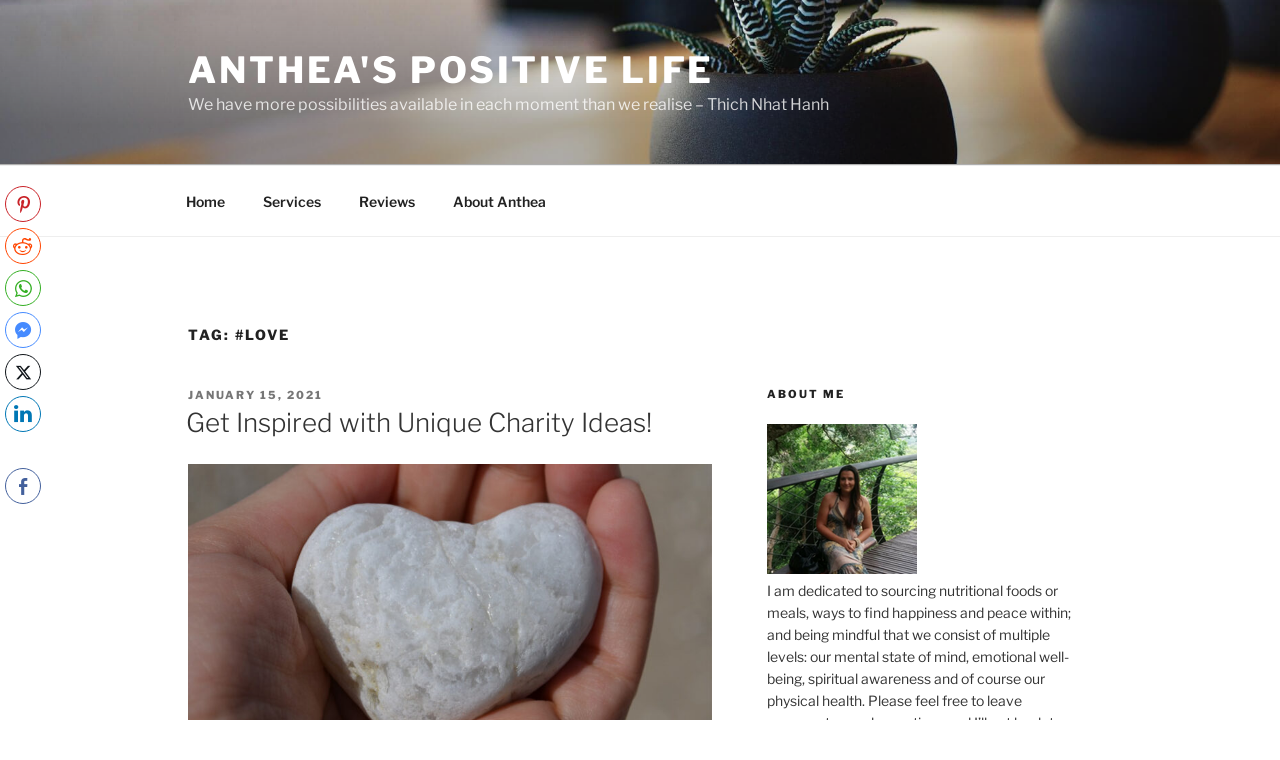

--- FILE ---
content_type: application/javascript
request_url: https://static-login.sendpulse.com/formstore/39d8a2c383f936f04390b82f6e8ea61d136d021309631ed1f9e09217a7dcd04e.js
body_size: 991
content:
_jsonp_39d8a2c383f936f04390b82f6e8ea61d136d021309631ed1f9e09217a7dcd04e({"status":200,"html":"<!-- Subscription Form -->\n <style >.sp-force-hide { display: none;}.sp-form[sp-id=\"106481\"] { display: block; background: rgba(115, 109, 219, 1); padding: 30px; width: 320px; max-width: 100%; border-radius: 22px; -moz-border-radius: 22px; -webkit-border-radius: 22px; border-color: #dddddd; border-style: solid; border-width: 1px; font-family: Arial, \"Helvetica Neue\", sans-serif; background-repeat: no-repeat; background-position: center; background-size: auto;}.sp-form[sp-id=\"106481\"] input[type=\"checkbox\"] { display: inline-block; opacity: 1; visibility: visible;}.sp-form[sp-id=\"106481\"] .sp-form-fields-wrapper { margin: 0 auto; width: 260px;}.sp-form[sp-id=\"106481\"] .sp-form-control { background: #ffffff; border-color: #ffffff; border-style: solid; border-width: 1px; font-size: 15px; padding-left: 8.75px; padding-right: 8.75px; border-radius: 14px; -moz-border-radius: 14px; -webkit-border-radius: 14px; height: 35px; width: 100%;}.sp-form[sp-id=\"106481\"] .sp-field label { color: #ffffff; font-size: 13px; font-style: normal; font-weight: bold;}.sp-form[sp-id=\"106481\"] .sp-button { border-radius: 25px; -moz-border-radius: 25px; -webkit-border-radius: 25px; background-color: #80e020; color: #2e5900; width: 100%; font-weight: 700; font-style: normal; font-family: Arial, sans-serif; box-shadow: none; -moz-box-shadow: none; -webkit-box-shadow: none;}.sp-form[sp-id=\"106481\"] .sp-button-container { text-align: left;}.sp-popup-outer { background: rgba(0, 0, 0, 0.5);}<\/style><div class=\"sp-form-outer sp-popup-outer sp-force-hide\" style=\"background: rgba(0, 0, 0, 0.5);\"><div id=\"sp-form-106481\" sp-id=\"106481\" sp-hash=\"39d8a2c383f936f04390b82f6e8ea61d136d021309631ed1f9e09217a7dcd04e\" sp-lang=\"en\" class=\"sp-form sp-form-regular sp-form-popup\" sp-show-options=\"%7B%22satellite%22%3Afalse%2C%22maDomain%22%3A%22login.sendpulse.com%22%2C%22formsDomain%22%3A%22forms.sendpulse.com%22%2C%22condition%22%3A%22onEnter%22%2C%22scrollTo%22%3A25%2C%22delay%22%3A15%2C%22repeat%22%3A10%2C%22background%22%3A%22rgba(0%2C%200%2C%200%2C%200.5)%22%2C%22position%22%3A%22bottom-right%22%2C%22animation%22%3A%22%22%2C%22hideOnMobile%22%3Afalse%2C%22urlFilter%22%3Afalse%2C%22urlFilterConditions%22%3A%5B%7B%22force%22%3A%22hide%22%2C%22clause%22%3A%22contains%22%2C%22token%22%3A%22%22%7D%5D%7D\"><div class=\"sp-form-fields-wrapper\"><button class=\"sp-btn-close \">&nbsp;<\/button><div class=\"sp-message\"><div><\/div><\/div><form novalidate=\"\" class=\"sp-element-container ui-sortable ui-droppable \"><div class=\"sp-field \" sp-id=\"sp-fb15033d-8716-4e85-9547-18ebff93a6cb\"><label class=\"sp-control-label\"><span >Name<\/span><\/label><input type=\"text\" sp-type=\"name\" name=\"sform[TmFtZQ==]\" class=\"sp-form-control \" placeholder=\"Full name\" sp-tips=\"%7B%7D\"><\/div><div class=\"sp-field \" sp-id=\"sp-cb8afe2f-1240-4ec7-a3ce-3fe1e34b71e4\"><label class=\"sp-control-label\"><span >Email<\/span><strong >*<\/strong><\/label><input type=\"email\" sp-type=\"email\" name=\"sform[email]\" class=\"sp-form-control \" placeholder=\"username@gmail.com\" sp-tips=\"%7B%22required%22%3A%22Required%20field%22%2C%22wrong%22%3A%22Wrong%20email%22%7D\" required=\"required\"><\/div><div class=\"sp-field \" sp-id=\"sp-2a726a41-52a2-4868-bfac-d6de0919f602\"><div class=\"sp-checkbox-option\"><label><input type=\"checkbox\" sp-type=\"checkbox\" name=\"sform[Z2RwckNvbmZpcm0=]\" value=\"yes\" sp-tips=\"%7B%22required%22%3A%22Required%20field%22%7D\" class=\" \"><span >By signing up you agree to the safe keeping and management of your data by this website<\/span>&nbsp; <\/label><\/div><\/div><div class=\"sp-field sp-button-container \" sp-id=\"sp-8543af58-ef29-4e93-b965-141cfecfa4aa\"><button id=\"sp-8543af58-ef29-4e93-b965-141cfecfa4aa\" class=\"sp-button\">Sign Up <\/button><\/div><\/form><div class=\"sp-link-wrapper sp-brandname__left\"><a class=\"sp-link \" target=\"_blank\" href=\"https:\/\/sendpulse.com\/forms-powered-by-sendpulse?from=6864426\"><span class=\"sp-link-img\">&nbsp;<\/span><span translate=\"FORM.PROVIDED_BY\">Provided by SendPulse<\/span><\/a><\/div><\/div><\/div><\/div><script type=\"text\/javascript\" src=\"\/\/static-login.sendpulse.com\/apps\/fc3\/build\/default-handler.js?1536058855903\"><\/script> \n<!-- \/Subscription Form -->"})